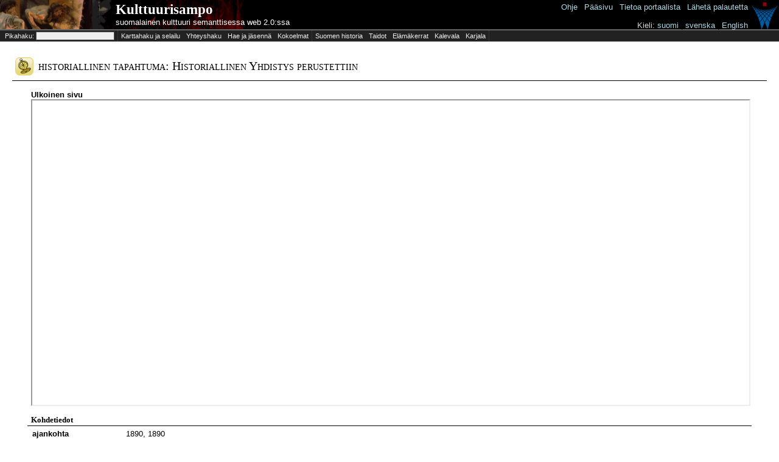

--- FILE ---
content_type: text/html;charset=UTF-8
request_url: http://www.kulttuurisampo.fi/kulsa/history.shtml?itemUri=http%3A%2F%2Fkulttuurisampo.fi%2Fannotaatio%23Instance_ID1180417462722
body_size: 38098
content:






<!DOCTYPE html 
     PUBLIC "-//W3C//DTD XHTML 1.0 Transitional//EN"
     "http://www.w3.org/TR/xhtml1/DTD/xhtml1-transitional.dtd">
<html xmlns="http://www.w3.org/1999/xhtml">
	<head>
		<meta http-equiv="Content-Type" content="text/html; charset=UTF-8" />
		<meta name="description" content="KultturiSampo-portaali yhdistää Suomalaista kulttuurisisältöä ja tarjoaa yhtenäisen julkaisukanavan digitoidulle sisällölle." />
		<link href="scripts/dojo/resources/dojo.css" rel="stylesheet" type="text/css" />
		<link href="scripts/dijit/themes/tundra/tundra.css" rel="stylesheet" type="text/css" />
		<link href="scripts/dijit/themes/tundra/tundra_rtl.css" rel="stylesheet" type="text/css" />
		<link href="scripts/semweb/themes/semweb.css" rel="stylesheet" type="text/css" />
		<link href="app/scripts/kulsa/themes/kulsa.css" rel="stylesheet" type="text/css" />
		<link href="app/css/kulsa.css" rel="stylesheet" type="text/css" />
		<link href="app/css/cbrc.css" rel="stylesheet" type="text/css" />
		<title>
		    Kulttuurisampo - 
		         Historiallinen Yhdistys perustettiin
		</title>
		<script>
			var djConfig = {
				baseUrl:'scripts/dojo/',
				parseOnLoad: true,
				modulePaths:{'dwr':'../../dwr'},
				locale: 'fi',
				isDebug:false
			}
		</script>
		<script type="text/javascript" src="scripts/build/dojo-kulsa-release.js"></script>
		<!-- <script type="text/javascript" src="scripts/dojo/dojo.js.uncompressed.js"></script> -->
		<script type="text/javascript">
			dojo.registerModulePath('dwr','../../dwr');
		</script>
<script>
function toggleInversePropertiesBox() {
	var box = dojo.byId('inverse_properties');
	if (box.style.display=='block') box.style.display='none';
	else box.style.display='block';
	return false;
}

function toggleAllPropertiesBox() {
	var box = dojo.byId('all_properties');
	if (box.style.display=='block') box.style.display='none';
	else box.style.display='block';
	return false;
}

function toggleList(element) {
	if (element.innerHTML == '[piilota]')
		element.innerHTML = '[n&auml;yt&auml;]';
	else
		element.innerHTML = '[piilota]';
	toggleDisplaySiblings(element.parentNode);
}

function toggleDisplaySiblings(element) {
	x = element.nextSibling;
	while (x != null) {
		if (x.nodeType == 1) { /* is element */
			if (x.style.display != 'none')
				x.style.display = 'none';
			else if (x.tagName == 'LI')
				x.style.display = 'list-item';
			else if (x.tagName == 'TABLE')
				x.style.display = 'table';
			else
				x.style.display = 'block';
		}
		x = x.nextSibling;
	}
}

function initializeMap(pohj,ita,zoom,paikkatyyppi,paikka,tyyppi,label) {
	if (GBrowserIsCompatible()) {
		var map = new GMap2(document.getElementById("map_canvas"),{ size: new GSize(350,350) } );
		
		map.setCenter(new GLatLng(pohj, ita), zoom);
		map.removeMapType(G_HYBRID_MAP);

		var customIcon = new GIcon(G_DEFAULT_ICON);
		customIcon.image = "http://maps.google.com/mapfiles/ms/micons/man.png";
		customIcon.iconSize = new GSize(32, 32);
		customIcon.infoWindowAnchor = new GPoint(17, 8);
				
		markerOptions = { icon:customIcon };

		if(paikkatyyppi != "pt"){
			var html = '<div style="width: 230px; padding-right: 10px">'+tyyppi+': '+label+'<br/>'+paikkatyyppi+': '+paikka+'<\/div>';
        	 			
 			var marker = new GMarker(map.getCenter(),markerOptions);
 			GEvent.addListener(marker, "click", function() {
				marker.openInfoWindowHtml(html);
			});
 			
			map.addOverlay(marker);
			marker.openInfoWindowHtml(html);
		}
		map.addControl(new GMapTypeControl());
		map.addControl(new GSmallMapControl());
		
		document.body.setAttribute('onunload', 'GUnload()');
	}
}

function initializePolygonMap(polygon,zoom) {
	if (GBrowserIsCompatible()) {
		var map = new GMap2(document.getElementById("map_canvas"),{ size: new GSize(350,350) } );
		var pistearray = polygon.split(" ");
		var coordinatesarray = new Array();
		var polypointsArea = new Array();
		var lastpiste = new GLatLng(62.1872,23.7282);
		for (i=0;i<pistearray.length;i++){	
			try{
		   		var coords = new Array();
           		coords = pistearray[i].split(",");		   		
  	       		var piste = new GLatLng(coords[1],coords[0]); 	
		   		polypointsArea.push(piste);
		   		lastpiste = piste;		   
		   		coordinatesarray.push(coords[1]+" "+coords[0]);
			}
			catch(e){
			}
		}
		
		var minLat;
    	var minLng;
    	var maxLat;
    	var maxLng;
    
     	var firstpoint = true;
        for (i=0;i<pistearray.length;i++){      
                try{
                   var coords = new Array();                   
           		   coords = pistearray[i].split(",");                              
               	   var piste = new GLatLng(coords[1],coords[0]);    
                   polypointsArea.push(piste);                   
                   lastpiste = piste;
                   if (firstpoint){
                      minLat=coords[1];
                      maxLat=coords[1];
                      minLng=coords[0];
                      maxLng=coords[0];
                      firstpoint=false;
                   }
                   if (coords[1]<minLat){minLat=coords[1];}
                   if (coords[1]>maxLat){maxLat=coords[1];}
                   if (coords[0]<minLng){minLng=coords[0];}
                   if (coords[0]>maxLng){maxLng=coords[0];}
                   
                   coordinatesarray.push(coords[1]+" "+coords[0]);
                   
                }
                catch(e){
                }
        }
    
    	//var polyColor = RGB2Color(rand(255),rand(255),rand(255));
    	var polyColor = RGB2Color(0,0,0);
		var polygonArea = new GPolygon(polypointsArea,'#000000',2,.5,polyColor,.5);
    
      	var latCenter = (1*minLat + 1*maxLat)/2;
        var lngCenter = (1*minLng + 1*maxLng)/2;

    	var sw = new GLatLng(minLat,minLng);
        var ne = new GLatLng(maxLat,maxLng);
        var bounds = new GLatLngBounds(sw, ne);
        var mapZoomLevel = map.getBoundsZoomLevel(bounds);
        
        var mapCenter = new GLatLng(latCenter,lngCenter);
        map.setCenter(mapCenter, mapZoomLevel,G_MAP_TYPE);
		
		
		//map.setCenter(new GLatLng(pohj, ita), zoom);
		//map.removeMapType(G_HYBRID_MAP);
		
		map.addControl(new GMapTypeControl());
		map.addControl(new GLargeMapControl());
		map.addOverlay(polygonArea);
		
		document.body.setAttribute('onunload', 'GUnload()');
	}
}

function RGB2Color(r,g,b) {
	return '#' + byte2Hex(r) + byte2Hex(g) + byte2Hex(b);
}

function rand (n) {
	return (Math.floor(Math.random() * n + 1));
}

function byte2Hex(n) {
	var nybHexString = '0123456789ABCDEF';
	return String(nybHexString.substr((n >> 4) & 0x0F,1)) + nybHexString.substr(n & 0x0F,1);
}
</script>
<style>

table.properties {
	border-collapse: collapse;
	width: 100%;
}

table.properties td {
	padding: 2px;
}

td.property {
	font-weight: bold;
	width: 150px;
	vertical-align: top;
}

tr.oddItemRow {
	background-color: #fff;
}
tr.evenItemRow {
	background-color: #ddd;
}

table.thumbnails {
	width: 100%;
}

table.thumbnails td.image_cell {
	width: 120px;
	padding: 5px;
	border: thin solid lightgrey;
	text-align: center;
	background-color: #eee;
}

table.thumbnails td.row_title {
	padding-top: 2em;	
	font-weight: bold;
	font-family: georgia, serif;
}

table.thumbnails td.row_title_small {
	padding-top: 0.2em;
}

table.thumbnails td a {
	color: #333;
	text-decoration: none;
}

table.thumbnails td a:hover {
	color: blue;
	text-decoration: underline;
}

table.thumbnails td a.category_link {
	color: blue;
	text-decoration: underline;
}

table.thumbnails img {
	max-width: 80px;
	max-height: 80px;
	border: 0px;
}

table.all_items {
	width: 100%;
}

td.row_title_big {
	font-weight: bold;
	font-size: 16pt;
	padding-top: 15px;
}

td.list_cell {
	font-size: 8pt;
	vertical-align: top;
}

div.item_content {
	padding-left:0.5em;
	padding-right:0.5em;
}

</style>
	</head>

<body class="sm-r tundra" style="height:100%">
<script type="text/javascript">

  var _gaq = _gaq || [];
  _gaq.push(['_setAccount', 'UA-12724615-3']);
  _gaq.push(['_trackPageview']);

  (function() {
    var ga = document.createElement('script'); ga.type = 'text/javascript'; ga.async = true;
    ga.src = ('https:' == document.location.protocol ? 'https://ssl' : 'http://www') + '.google-analytics.com/ga.js';
    var s = document.getElementsByTagName('script')[0]; s.parentNode.insertBefore(ga, s);
  })();

</script>


	<table id="kulsa_banner2">
		<tbody><tr>
		<td id="kulsa_banner_empty_header"></td>
		<td id="kulsa_banner_application_name" onclick="window.location = 'index.shtml'">
			<div id="appname"><a class="plainwhite" href="index.shtml">Kulttuurisampo</a></div><div>
			<a class="plainwhite" href="index.shtml">suomalainen kulttuuri semanttisessa web 2.0:ssa</a></div>
		</td>
		<td id="kulsa_banner_seco">
		</td>		    
		</tr></tbody>
	</table>
		  	<table id="help" style="position:absolute;top:2px;right:0px">
		  		<tbody><tr><td style="vertical-align:top">
		  		<a href="instructions.shtml">Ohje</a> | 
		  		<a href="index.shtml">Pääsivu</a> | 
		  		<a href="about.shtml">Tietoa&nbsp;portaalista</a> | 
		  		<a href="mailto:seco-kulttuurisampo@tkk.fi">Lähetä palautetta</a>&nbsp;<br /><br />
		  		<span style="color:lightgray">Kieli:</span>
		  				<script>
		  					function switchLang(lang) {
		  						if (window.location.href.indexOf('lang=')!=-1) window.location.href=window.location.href.replace(/lang=../,'lang='+lang);
		  						else if (window.location.href.indexOf('?')!=-1) window.location.href=window.location.href+('&lang='+lang);
		  						else window.location.href=window.location.href+('?lang='+lang);
		  					}
		  				</script>
		  				<a href="javascript:switchLang('fi')">suomi</a> | 
	  					<a href="javascript:switchLang('sv')">svenska</a> |
		  				<a href="javascript:switchLang('en')">English</a>&nbsp;
		  		</td><td>
			<a href="http://www.seco.tkk.fi/applications/kulttuurisampo/"><img src="app/images/secologo.png" width="43" height="45"/></a>
			</td></tr></body></table>
	
	<div id="kulsa_banner_catalog">
		<table>
			<tbody><tr>
			<td class="ruler"><form id="form" onsubmit="return false;"><input type="hidden" name="skip" id="skip" value="0"/>&nbsp;Pikahaku: <input type="text" id="kw" name="kw"/><!-- <input type="checkbox" name="organize"> jäsenneltynä --></form></td>
				<td title="Selaile nykyisiä ja historiallisia paikkoja, alueita ja karttoja sekä niihin liittyvää esineistöä."><a href="karttahaku.shtml" title="Selaile nykyisiä ja historiallisia paikkoja, alueita ja karttoja sekä niihin liittyvää esineistöä.">Karttahaku ja selailu</a></td>							
				<td title="Kuinka Akseli Gallen-Kallela liittyy Ranskan keisari Napoleon ensimmäiseen?"><a href="ff.shtml" title="Kuinka Akseli Gallen-Kallela liittyy Ranskan keisari Napoleon ensimmäiseen?">Yhteyshaku</a></td>
				<td title="Aseta aineisto laajempaan kehykseen tarkastelemalla sitä eri näkökulmista."><a href="explore.shtml" title="Aseta aineisto laajempaan kehykseen tarkastelemalla sitä eri näkökulmista.">Hae ja jäsennä</a></td>
				<td class="ruler" title="Mitä kokoelmia Kulttuurisampo on niellyt?"><a href="kokoelmat.shtml" title="Mitä kokoelmia Kulttuurisampo on niellyt?">Kokoelmat</a></td>
				<td style="white-space:nowrap" title="Selaile historiallisia tapahtumia."><a href="historyTheme.shtml?itemUri=http%3A%2F%2Fwww.kulttuurisampo.fi%2Fuserview%23Suomen_historia" title="Selaile historiallisia tapahtumia.">Suomen&nbsp;historia</a></td>
				<td title="Perehdy semanttisesti kuvattuihin taitoihin."><a href="theme.shtml?itemUri=http%3A%2F%2Fwww.kulttuurisampo.fi%2Fuserview%23Taidot" title="Perehdy semanttisesti kuvattuihin taitoihin.">Taidot</a></td>
				<td title="Selaile semanttisesti rikastettuja elämäkertoja."><a href="theme.shtml?itemUri=http%3A%2F%2Fwww.kulttuurisampo.fi%2Fuserview%23Biografiat" title="Selaile semanttisesti rikastettuja elämäkertoja.">Elämäkerrat</a></td>
				<td title="Selaile Kalevalaa semanttisessa webissä."><a href="item.shtml?itemUri=http%3A%2F%2Fkulttuurisampo.fi%2Fannotaatio%23Instance_ID1214991559284" title="Selaile Kalevalaa semanttisessa webissä.">Kalevala</a></td>
				<td class="ruler" title="Wikipedian Karjala-aineistoa semanttisesti rikastettuna."><a href="item.shtml?itemUri=http%3A%2F%2Fkulttuurisampo.fi%2Fannotaatio%23web-sivuKarjala" title="Wikipedian Karjala-aineistoa semanttisesti rikastettuna.">Karjala</a></td>
			</tr></tbody>
		</table>
	</div>
	
	  <div id="kwsearchResultsC" style="visibility:hidden;z-index:1000;position:absolute;left:0px;background-color:#dddddd;border:1px solid black;">
	  	<div id="kwsearchResultsCloseButton" style="float:right;z-index:1050">[X]</div>
	  	<div id="kwsearchResults"></div>
	  </div>
	  <script type="text/javascript">
	  dojo.require("dijit.Dialog");
	  var kw = {
        url: "dokwsearch.shtml",
        load: function(data){
        		curSearch=null;
                dojo.byId('kwsearchResults').innerHTML = data;
        },
        error: function(data){
                console.log("An error occurred: ", data);
        },
        form: "form"
	  };
	  var searchTimer;
	  var curSearch;
	  var lss;
	  function selectForKWSearch(str) {
  		dojo.byId("kw").value='"'+str+'"';
  		submit(); 
	  }
	  
		 function skipForward() {
		 	dojo.byId("skip").value=parseInt(dojo.byId("skip").value)+50;
		 	dosubmit();
		 }
		 function skipBackward() {
		 	dojo.byId("skip").value=parseInt(dojo.byId("skip").value)-50;
		 	dosubmit();
		 }	  
	  	 function setTimer() {
		  	if (dojo.byId("kw").value.length>1) { 
		  	 	if (searchTimer) {
					clearTimeout(searchTimer);
				}
				if (lss!=dojo.byId("kw").value)
	 	    	  searchTimer = setTimeout(submit, 300);
		  	}
	  	 }
	  	 function dosubmit() {
	     	if (curSearch) curSearch.cancel();
	     	curSearch = dojo.xhrGet(kw);
	  	 }
	     function submit() {
	     	lss=dojo.byId("kw").value;
	     	dojo.byId("skip").value=0;
	        dosubmit();
	     	dojo.byId("kwsearchResults").innerHTML='<img src="app/images/loading.gif"/>';
	     	dojo.byId('kwsearchResultsC').style.visibility='visible'
	     	
	     	// hides video element to avoid glitch with the result container
	     	if (dojo.byId('video')) dojo.byId('video').style.visibility='hidden';
	     }
	     function close() {
			dojo.byId('kwsearchResultsC').style.visibility='hidden';
			if (dojo.byId('video')) dojo.byId('video').style.visibility='visible';
		 }
		 dojo.connect(dojo.byId("kwsearchResultsCloseButton"),"onclick",close);
		 dojo.connect(dojo.byId("search_organized"),"onchange",setTimer);
	     dojo.connect(dojo.byId("kw"),"onkeyup",setTimer);
	     dojo.connect(dojo.byId("kw"),"onfocus",function() {
	        if (dojo.byId('kwsearchResults').childNodes.length>0) {
	     		dojo.byId('kwsearchResultsC').style.visibility='visible';
	     		if (dojo.byId('video')) dojo.byId('video').style.visibility='hidden';
	     	}
	     });
	     dojo.addOnLoad(function() {
		    if (dojo.byId("kw").value.length>1) submit();
	     }); 
	  </script>

<div id="content">
		<h1>
			<table style="width:100%;">
				<tr>
					<td style="width:30px;vertical-align:center;padding:3px;"><img src="app/images/objectIcons/png/30x30/historia2.png"/></td>
					<td style="vertical-align:center;padding:3px;">
						historiallinen tapahtuma:
						 Historiallinen Yhdistys perustettiin
					</td>
				</tr>
			</table>
		</h1>
	
	<div id="itemInfo">
		<br/>
			<div class="item_content">
			<strong>Ulkoinen sivu</strong>
			<iframe src="http://agricola.utu.fi/hist/kronologia/index.php?alku=1890&loppu=1890" width="100%" height="500"></iframe>
			</div>
		
	<h3>Kohdetiedot</h3>
	<div class="item_content">
	
		<table class="properties">
					<tr><td class="property">ajankohta</td><td>1890, 1890</td></tr>
				
		</table>
		
<table class="properties">
		
		
				<tr class="oddItemRow">
				<td class="property">tyyppi
					<input type="hidden" value="http://www.w3.org/1999/02/22-rdf-syntax-ns#type"/>
				</td>
				<td>
										<a href="item.shtml?itemUri=http%3A%2F%2Fkulttuurisampo.fi%2Fannotaatio%23historiallinentapahtuma" style="color:#005000">
										historiallinen tapahtuma</a>
				</td>
			</tr>
		
		
		
		
		
		
		
		
		
		
		
		
		
		
		
		
		
		
		
		
		
		
		
		
		
		
		
		
		
		
		
		
		
		
		
		
		
		
		
		
		
		
		
		
		
		
		
		
		
		
		
		
		
		
		
		
		
		
		
		
		
		
		
		
		
		
		
		
		
		
		
		
		
		
		
		
		
		
		
		
		
		
		
		
		
		
		
		
		
		
		
		
		
		
		
		
		
		
		
		
		
		
		
		
		
		
				<tr class="evenItemRow">
				<td class="property">tietolähde
					<input type="hidden" value="http://kulttuurisampo.fi/annotaatio#tietolahde"/>
				</td>
				<td>
									<a href="item.shtml?itemUri=http%3A%2F%2Fkulttuurisampo.fi%2Fannotaatio%23agricola_suomen_historiaverkko">
									Agricola - Suomen historiaverkko</a>
				</td>
			</tr>
		
		
		
</table>
		<div style="margin-top:1em;color:#444;">
			<div>
				<a href="" onclick="return toggleAllPropertiesBox();">Kaikki ominaisuudet</a>
			</div>
			<table id="all_properties" class="properties" style="display:none;border:thin dashed #ccc;">
		<tr class="oddItemRow">
		<td class="property">liittyvä web-osoite
			<input type="hidden" value="http://kulttuurisampo.fi/annotaatio#sivuUrl"/>
		</td>
		<td>
			
			http://agricola.utu.fi/hist/kronologia/index.php?alku=1890&loppu=1890
		</td>
	</tr>
		<tr class="evenItemRow">
		<td class="property">nimi
			<input type="hidden" value="http://www.w3.org/2008/05/skos#prefLabel"/>
		</td>
		<td>
			
			 Historiallinen Yhdistys perustettiin
		</td>
	</tr>
		<tr class="oddItemRow">
		<td class="property">tilanne
			<input type="hidden" value="http://kulttuurisampo.fi/annotaatio#hasScene"/>
		</td>
		<td>
			
										<a href="item.shtml?itemUri=http%3A%2F%2Fkulttuurisampo.fi%2Fannotaatio%23Instance_ID1180512376782" style="color:#005000"> Historiallinen Yhdistys perustettiin</a>
		</td>
	</tr>
			</table>
		</div>
	</div>

		
	<div id="metadataContainer">
			<br/>
			<h3>Kulttuurisampo suosittelee samantyyppisiä tapahtumia.</h3>
			<div class="item_content">
			<table class="thumbnails">
	
		<tr>
			
			
			
			<td class="image_cell">
					<a href="item.shtml?itemUri=http%3A%2F%2Fkulttuurisampo.fi%2Fannotaatio%23Instance_ID1180607707673" title="Sosiologi Edvard Westermarckin pääteos The Origin and Development of the Moral Ideas ilmestyi" target="_top">
						<img src="app/images/objectIcons/png/30x30/historia2.png" style="margin:15px;"/>
					</a>
				<br/>
				<a href="item.shtml?itemUri=http%3A%2F%2Fkulttuurisampo.fi%2Fannotaatio%23Instance_ID1180607707673" title="Sosiologi Edvard Westermarckin pääteos The Origin and Development of the Moral Ideas ilmestyi" target="_top">
					Sosiologi Edvard Westermarckin pääteos The Origin and Development of the Moral Ideas ilmestyi
				</a>
			</td>
			
			
			
			<td class="image_cell">
					<a href="item.shtml?itemUri=http%3A%2F%2Fkulttuurisampo.fi%2Fannotaatio%23Instance_ID1180942741951" title="Tampereen Teknillisessä Opistossa oma radioasema" target="_top">
						<img src="app/images/objectIcons/png/30x30/historia2.png" style="margin:15px;"/>
					</a>
				<br/>
				<a href="item.shtml?itemUri=http%3A%2F%2Fkulttuurisampo.fi%2Fannotaatio%23Instance_ID1180942741951" title="Tampereen Teknillisessä Opistossa oma radioasema" target="_top">
					Tampereen Teknillisessä Opistossa oma radioasema
				</a>
			</td>
			
			
			
			<td class="image_cell">
					<a href="item.shtml?itemUri=http%3A%2F%2Fkulttuurisampo.fi%2Fannotaatio%23Instance_ID1180105223031" title="Turun historiallinen museo perustettiin" target="_top">
						<img src="app/images/objectIcons/png/30x30/historia2.png" style="margin:15px;"/>
					</a>
				<br/>
				<a href="item.shtml?itemUri=http%3A%2F%2Fkulttuurisampo.fi%2Fannotaatio%23Instance_ID1180105223031" title="Turun historiallinen museo perustettiin" target="_top">
					Turun historiallinen museo perustettiin
				</a>
			</td>
			
			</tr><tr>
			
			<td class="image_cell">
					<a href="item.shtml?itemUri=http%3A%2F%2Fkulttuurisampo.fi%2Fannotaatio%23Instance_ID1180607082382" title="Historiallinen Aikakauskirja alkaa ilmestyä" target="_top">
						<img src="app/images/objectIcons/png/30x30/historia2.png" style="margin:15px;"/>
					</a>
				<br/>
				<a href="item.shtml?itemUri=http%3A%2F%2Fkulttuurisampo.fi%2Fannotaatio%23Instance_ID1180607082382" title="Historiallinen Aikakauskirja alkaa ilmestyä" target="_top">
					Historiallinen Aikakauskirja alkaa ilmestyä
				</a>
			</td>
			
			
			
			<td class="image_cell">
					<a href="item.shtml?itemUri=http%3A%2F%2Fkulttuurisampo.fi%2Fannotaatio%23Instance_ID1180942132889" title="Suomen ensimmäinen vakuutusvuosikirja 1912" target="_top">
						<img src="app/images/objectIcons/png/30x30/historia2.png" style="margin:15px;"/>
					</a>
				<br/>
				<a href="item.shtml?itemUri=http%3A%2F%2Fkulttuurisampo.fi%2Fannotaatio%23Instance_ID1180942132889" title="Suomen ensimmäinen vakuutusvuosikirja 1912" target="_top">
					Suomen ensimmäinen vakuutusvuosikirja 1912
				</a>
			</td>
			
			
			
			<td class="image_cell">
					<a href="item.shtml?itemUri=http%3A%2F%2Fkulttuurisampo.fi%2Fannotaatio%23Instance_ID1180419543156" title="Tieteellisten seurain valtuuskunta perustetaan" target="_top">
						<img src="app/images/objectIcons/png/30x30/historia2.png" style="margin:15px;"/>
					</a>
				<br/>
				<a href="item.shtml?itemUri=http%3A%2F%2Fkulttuurisampo.fi%2Fannotaatio%23Instance_ID1180419543156" title="Tieteellisten seurain valtuuskunta perustetaan" target="_top">
					Tieteellisten seurain valtuuskunta perustetaan
				</a>
			</td>
			
			</tr><tr>
			
			<td class="image_cell">
					<a href="item.shtml?itemUri=http%3A%2F%2Fkulttuurisampo.fi%2Fannotaatio%23Instance_ID1180346541488" title="Siirryttiin metrijärjestelmään" target="_top">
						<img src="app/images/objectIcons/png/30x30/historia2.png" style="margin:15px;"/>
					</a>
				<br/>
				<a href="item.shtml?itemUri=http%3A%2F%2Fkulttuurisampo.fi%2Fannotaatio%23Instance_ID1180346541488" title="Siirryttiin metrijärjestelmään" target="_top">
					Siirryttiin metrijärjestelmään
				</a>
			</td>
			
			
			
			<td class="image_cell">
					<a href="item.shtml?itemUri=http%3A%2F%2Fkulttuurisampo.fi%2Fannotaatio%23Instance_ID1181026170075" title="Suomen Historiallinen Seura perustettiin" target="_top">
						<img src="app/images/objectIcons/png/30x30/historia2.png" style="margin:15px;"/>
					</a>
				<br/>
				<a href="item.shtml?itemUri=http%3A%2F%2Fkulttuurisampo.fi%2Fannotaatio%23Instance_ID1181026170075" title="Suomen Historiallinen Seura perustettiin" target="_top">
					Suomen Historiallinen Seura perustettiin
				</a>
			</td>
			
			
			
			<td class="image_cell">
					<a href="item.shtml?itemUri=http%3A%2F%2Fkulttuurisampo.fi%2Fannotaatio%23Instance_ID1180608141066" title="Suomen Metsätieteellinen Seura perustetaan" target="_top">
						<img src="app/images/objectIcons/png/30x30/historia2.png" style="margin:15px;"/>
					</a>
				<br/>
				<a href="item.shtml?itemUri=http%3A%2F%2Fkulttuurisampo.fi%2Fannotaatio%23Instance_ID1180608141066" title="Suomen Metsätieteellinen Seura perustetaan" target="_top">
					Suomen Metsätieteellinen Seura perustetaan
				</a>
			</td>
			
			</tr><tr>
			
			<td class="image_cell">
					<a href="item.shtml?itemUri=http%3A%2F%2Fkulttuurisampo.fi%2Fannotaatio%23Instance_ID1180608054348" title="Suomalainen Tiedeakatemia perustettiin" target="_top">
						<img src="app/images/objectIcons/png/30x30/historia2.png" style="margin:15px;"/>
					</a>
				<br/>
				<a href="item.shtml?itemUri=http%3A%2F%2Fkulttuurisampo.fi%2Fannotaatio%23Instance_ID1180608054348" title="Suomalainen Tiedeakatemia perustettiin" target="_top">
					Suomalainen Tiedeakatemia perustettiin
				</a>
			</td>
			
			
			
			<td class="image_cell">
					<a href="item.shtml?itemUri=http%3A%2F%2Fkulttuurisampo.fi%2Fannotaatio%23Instance_ID1180943127729" title="Geodeettinen laitos perustettiin" target="_top">
						<img src="app/images/objectIcons/png/30x30/historia2.png" style="margin:15px;"/>
					</a>
				<br/>
				<a href="item.shtml?itemUri=http%3A%2F%2Fkulttuurisampo.fi%2Fannotaatio%23Instance_ID1180943127729" title="Geodeettinen laitos perustettiin" target="_top">
					Geodeettinen laitos perustettiin
				</a>
			</td>
				<td colspan="1"/>
		</tr>
	
			</table>
			</div>
			<br/>
			<h3>Kulttuurisampo suosittelee tapahtumaan liittyviä asioita.</h3>
			<div class="item_content">
			<table class="thumbnails">
	
		<tr>
			
			
			
			<td class="image_cell">
					<a href="item.shtml?itemUri=http%3A%2F%2Fra.yle.fi%2Framgen%2Fklaffi%2F1c9bd58f5aa72e1017ead5d9e89dbe6f.rm" title="Kansalaisen ABC: Kokoonnutaan, yhdistyksen perustaminen" target="_top">
						<img src="service/image/?w=80&h=80&url=http%3A%2F%2Fwww.kulttuurisampo.fi%2Fimages%2Fdata%2Fra.yle.fi%2Framgen%2Fklaffi%2F1c9bd58f5aa72e1017ead5d9e89dbe6f.rm%2Fout.gif"/>
					</a>
				<br/>
				<a href="item.shtml?itemUri=http%3A%2F%2Fra.yle.fi%2Framgen%2Fklaffi%2F1c9bd58f5aa72e1017ead5d9e89dbe6f.rm" title="Kansalaisen ABC: Kokoonnutaan, yhdistyksen perustaminen" target="_top">
					Kansalaisen ABC...
				</a>
			</td>
			
			
			
			<td class="image_cell">
					<a href="item.shtml?itemUri=http%3A%2F%2Fra.yle.fi%2Framgen%2Fklaffi%2Ff5ee67db0261911fd613acdcf09117fa.rm" title="SPR- järjestö" target="_top">
						<img src="service/image/?w=80&h=80&url=http%3A%2F%2Fwww.kulttuurisampo.fi%2Fimages%2Fdata%2Fra.yle.fi%2Framgen%2Fklaffi%2Ff5ee67db0261911fd613acdcf09117fa.rm%2Fout.gif"/>
					</a>
				<br/>
				<a href="item.shtml?itemUri=http%3A%2F%2Fra.yle.fi%2Framgen%2Fklaffi%2Ff5ee67db0261911fd613acdcf09117fa.rm" title="SPR- järjestö" target="_top">
					SPR- järjestö
				</a>
			</td>
			
			
			
			<td class="image_cell">
					<a href="item.shtml?itemUri=http%3A%2F%2Fra.yle.fi%2Framgen%2Fklaffi%2F610c55822539355428293a23c746f1b0.rm" title="Kansalaisen ABC: Kokoonnutaan, yhdistysrekisteri" target="_top">
						<img src="service/image/?w=80&h=80&url=http%3A%2F%2Fwww.kulttuurisampo.fi%2Fimages%2Fdata%2Fra.yle.fi%2Framgen%2Fklaffi%2F610c55822539355428293a23c746f1b0.rm%2Fout.gif"/>
					</a>
				<br/>
				<a href="item.shtml?itemUri=http%3A%2F%2Fra.yle.fi%2Framgen%2Fklaffi%2F610c55822539355428293a23c746f1b0.rm" title="Kansalaisen ABC: Kokoonnutaan, yhdistysrekisteri" target="_top">
					Kansalaisen ABC...
				</a>
			</td>
			
			
			
			<td class="image_cell">
					<a href="item.shtml?itemUri=http%3A%2F%2Fra.yle.fi%2Framgen%2Fklaffi%2F95217e8ee9272f3e08473a27d84c66e8.rm" title="Kansalaisen ABC: kansalaistoiminta Suomessa" target="_top">
						<img src="service/image/?w=80&h=80&url=http%3A%2F%2Fwww.kulttuurisampo.fi%2Fimages%2Fdata%2Fra.yle.fi%2Framgen%2Fklaffi%2F95217e8ee9272f3e08473a27d84c66e8.rm%2Fout.gif"/>
					</a>
				<br/>
				<a href="item.shtml?itemUri=http%3A%2F%2Fra.yle.fi%2Framgen%2Fklaffi%2F95217e8ee9272f3e08473a27d84c66e8.rm" title="Kansalaisen ABC: kansalaistoiminta Suomessa" target="_top">
					Kansalaisen ABC...
				</a>
			</td>
			
			
			
			<td class="image_cell">
					<a href="item.shtml?itemUri=http%3A%2F%2Fra.yle.fi%2Framgen%2Fopinportti%2Ftv%2Felamankaannekohdat%2Fliitto.rm" title="Tiedepankki: elämän käännekohdat, Altzheimerliitto" target="_top">
						<img src="service/image/?w=80&h=80&url=http%3A%2F%2Fwww.kulttuurisampo.fi%2Fimages%2Fdata%2Fra.yle.fi%2Framgen%2Fopinportti%2Ftv%2Felamankaannekohdat%2Fliitto.rm%2Fout.gif"/>
					</a>
				<br/>
				<a href="item.shtml?itemUri=http%3A%2F%2Fra.yle.fi%2Framgen%2Fopinportti%2Ftv%2Felamankaannekohdat%2Fliitto.rm" title="Tiedepankki: elämän käännekohdat, Altzheimerliitto" target="_top">
					Tiedepankki: el...
				</a>
			</td>
			
			
			
			<td class="image_cell">
					<a href="item.shtml?itemUri=http%3A%2F%2Fra.yle.fi%2Framgen%2Fklaffi%2F738d9d0a4d045501174fc16dfc8c663a.rm" title="Kansalaisen ABC: Meillä on asiaa,  tiedottaminen" target="_top">
						<img src="service/image/?w=80&h=80&url=http%3A%2F%2Fwww.kulttuurisampo.fi%2Fimages%2Fdata%2Fra.yle.fi%2Framgen%2Fklaffi%2F738d9d0a4d045501174fc16dfc8c663a.rm%2Fout.gif"/>
					</a>
				<br/>
				<a href="item.shtml?itemUri=http%3A%2F%2Fra.yle.fi%2Framgen%2Fklaffi%2F738d9d0a4d045501174fc16dfc8c663a.rm" title="Kansalaisen ABC: Meillä on asiaa,  tiedottaminen" target="_top">
					Kansalaisen ABC...
				</a>
			</td>
			
			
			
			<td class="image_cell">
					<a href="item.shtml?itemUri=http%3A%2F%2Fra.yle.fi%2Framgen%2Fklaffi%2F4ce02c348d23eb6e2c05e39cd6982c2b.rm" title="Kansalaisen ABC: kansalaisjärjestötoiminta" target="_top">
						<img src="service/image/?w=80&h=80&url=http%3A%2F%2Fwww.kulttuurisampo.fi%2Fimages%2Fdata%2Fra.yle.fi%2Framgen%2Fklaffi%2F4ce02c348d23eb6e2c05e39cd6982c2b.rm%2Fout.gif"/>
					</a>
				<br/>
				<a href="item.shtml?itemUri=http%3A%2F%2Fra.yle.fi%2Framgen%2Fklaffi%2F4ce02c348d23eb6e2c05e39cd6982c2b.rm" title="Kansalaisen ABC: kansalaisjärjestötoiminta" target="_top">
					Kansalaisen ABC...
				</a>
			</td>
			
			</tr><tr>
			
			<td class="image_cell">
					<a href="item.shtml?itemUri=http%3A%2F%2Fra.yle.fi%2Framgen%2Fklaffi%2F9c1d7c6caae952b7154d6e3ed9340fc8.rm" title="Kuluttajajärjestöt" target="_top">
						<img src="service/image/?w=80&h=80&url=http%3A%2F%2Fwww.kulttuurisampo.fi%2Fimages%2Fdata%2Fra.yle.fi%2Framgen%2Fklaffi%2F9c1d7c6caae952b7154d6e3ed9340fc8.rm%2Fout.gif"/>
					</a>
				<br/>
				<a href="item.shtml?itemUri=http%3A%2F%2Fra.yle.fi%2Framgen%2Fklaffi%2F9c1d7c6caae952b7154d6e3ed9340fc8.rm" title="Kuluttajajärjestöt" target="_top">
					Kuluttajajärjes...
				</a>
			</td>
			
			
			
			<td class="image_cell">
					<a href="item.shtml?itemUri=http%3A%2F%2Fra.yle.fi%2Framgen%2Fklaffi%2F8fb93a05eb5c604733adf366468580f7.rm" title="Kansalaisen ABC: Meillä on asiaa,  järjestön kohderyhmä" target="_top">
						<img src="service/image/?w=80&h=80&url=http%3A%2F%2Fwww.kulttuurisampo.fi%2Fimages%2Fdata%2Fra.yle.fi%2Framgen%2Fklaffi%2F8fb93a05eb5c604733adf366468580f7.rm%2Fout.gif"/>
					</a>
				<br/>
				<a href="item.shtml?itemUri=http%3A%2F%2Fra.yle.fi%2Framgen%2Fklaffi%2F8fb93a05eb5c604733adf366468580f7.rm" title="Kansalaisen ABC: Meillä on asiaa,  järjestön kohderyhmä" target="_top">
					Kansalaisen ABC...
				</a>
			</td>
			
			
			
			<td class="image_cell">
					<a href="item.shtml?itemUri=http%3A%2F%2Fra.yle.fi%2Framgen%2Fklaffi%2F2ead6003762d5316c16af4fe0b4545a6.rm" title="Kansalaisen ABC: Meillä on asiaa,  kotisivut" target="_top">
						<img src="service/image/?w=80&h=80&url=http%3A%2F%2Fwww.kulttuurisampo.fi%2Fimages%2Fdata%2Fra.yle.fi%2Framgen%2Fklaffi%2F2ead6003762d5316c16af4fe0b4545a6.rm%2Fout.gif"/>
					</a>
				<br/>
				<a href="item.shtml?itemUri=http%3A%2F%2Fra.yle.fi%2Framgen%2Fklaffi%2F2ead6003762d5316c16af4fe0b4545a6.rm" title="Kansalaisen ABC: Meillä on asiaa,  kotisivut" target="_top">
					Kansalaisen ABC...
				</a>
			</td>
			
			
			
			<td class="image_cell">
					<a href="item.shtml?itemUri=http%3A%2F%2Fra.yle.fi%2Framgen%2Fklaffi%2Fc86dde3fd8cd05758f19866598b79b3d.rm" title="Kansalaisen ABC: Meillä on asiaa,  mitä tiedotetaan" target="_top">
						<img src="service/image/?w=80&h=80&url=http%3A%2F%2Fwww.kulttuurisampo.fi%2Fimages%2Fdata%2Fra.yle.fi%2Framgen%2Fklaffi%2Fc86dde3fd8cd05758f19866598b79b3d.rm%2Fout.gif"/>
					</a>
				<br/>
				<a href="item.shtml?itemUri=http%3A%2F%2Fra.yle.fi%2Framgen%2Fklaffi%2Fc86dde3fd8cd05758f19866598b79b3d.rm" title="Kansalaisen ABC: Meillä on asiaa,  mitä tiedotetaan" target="_top">
					Kansalaisen ABC...
				</a>
			</td>
			
			
			
			<td class="image_cell">
					<a href="item.shtml?itemUri=http%3A%2F%2Fra.yle.fi%2Framgen%2Fklaffi%2F2b8f01b1d0b64882f5e5d3a20f59bdea.rm" title="Kansalaisen ABC: Meillä on asiaa, mediaan vaikuttaminen" target="_top">
						<img src="service/image/?w=80&h=80&url=http%3A%2F%2Fwww.kulttuurisampo.fi%2Fimages%2Fdata%2Fra.yle.fi%2Framgen%2Fklaffi%2F2b8f01b1d0b64882f5e5d3a20f59bdea.rm%2Fout.gif"/>
					</a>
				<br/>
				<a href="item.shtml?itemUri=http%3A%2F%2Fra.yle.fi%2Framgen%2Fklaffi%2F2b8f01b1d0b64882f5e5d3a20f59bdea.rm" title="Kansalaisen ABC: Meillä on asiaa, mediaan vaikuttaminen" target="_top">
					Kansalaisen ABC...
				</a>
			</td>
			
			
			
			<td class="image_cell">
					<a href="item.shtml?itemUri=http%3A%2F%2Fra.yle.fi%2Framgen%2Fklaffi%2F585b2fd6dfb9250d84b59f103001d021.rm" title="Yhdistyksestä yhtiöksi" target="_top">
						<img src="service/image/?w=80&h=80&url=http%3A%2F%2Fwww.kulttuurisampo.fi%2Fimages%2Fdata%2Fra.yle.fi%2Framgen%2Fklaffi%2F585b2fd6dfb9250d84b59f103001d021.rm%2Fout.gif"/>
					</a>
				<br/>
				<a href="item.shtml?itemUri=http%3A%2F%2Fra.yle.fi%2Framgen%2Fklaffi%2F585b2fd6dfb9250d84b59f103001d021.rm" title="Yhdistyksestä yhtiöksi" target="_top">
					Yhdistyksestä y...
				</a>
			</td>
			
			
			
			<td class="image_cell">
					<a href="item.shtml?itemUri=http%3A%2F%2Fra.yle.fi%2Framgen%2Fklaffi%2F3eee0eaa574f4d3f9c40e7401c8baa4d.rm" title="Pro makasiinit- liike" target="_top">
						<img src="service/image/?w=80&h=80&url=http%3A%2F%2Fwww.kulttuurisampo.fi%2Fimages%2Fdata%2Fra.yle.fi%2Framgen%2Fklaffi%2F3eee0eaa574f4d3f9c40e7401c8baa4d.rm%2Fout.gif"/>
					</a>
				<br/>
				<a href="item.shtml?itemUri=http%3A%2F%2Fra.yle.fi%2Framgen%2Fklaffi%2F3eee0eaa574f4d3f9c40e7401c8baa4d.rm" title="Pro makasiinit- liike" target="_top">
					Pro makasiinit-...
				</a>
			</td>
			
			</tr><tr>
			
			<td class="image_cell">
					<a href="item.shtml?itemUri=http%3A%2F%2Fra.yle.fi%2Framgen%2Fklaffi%2F83dc6929de8c539718ade85a779fb7aa.rm" title="Kansalaisen ABC: Meillä on asiaa,  järjestön sisäinen viestintä" target="_top">
						<img src="service/image/?w=80&h=80&url=http%3A%2F%2Fwww.kulttuurisampo.fi%2Fimages%2Fdata%2Fra.yle.fi%2Framgen%2Fklaffi%2F83dc6929de8c539718ade85a779fb7aa.rm%2Fout.gif"/>
					</a>
				<br/>
				<a href="item.shtml?itemUri=http%3A%2F%2Fra.yle.fi%2Framgen%2Fklaffi%2F83dc6929de8c539718ade85a779fb7aa.rm" title="Kansalaisen ABC: Meillä on asiaa,  järjestön sisäinen viestintä" target="_top">
					Kansalaisen ABC...
				</a>
			</td>
			
			
			
			<td class="image_cell">
					<a href="item.shtml?itemUri=http%3A%2F%2Fra.yle.fi%2Framgen%2Fklaffi%2F8b1c8a1290cef296d5330e685dc91be6.rm" title="Kansalaisen ABC: Meillä on asiaa, vastuun jakaminen järjestössä" target="_top">
						<img src="service/image/?w=80&h=80&url=http%3A%2F%2Fwww.kulttuurisampo.fi%2Fimages%2Fdata%2Fra.yle.fi%2Framgen%2Fklaffi%2F8b1c8a1290cef296d5330e685dc91be6.rm%2Fout.gif"/>
					</a>
				<br/>
				<a href="item.shtml?itemUri=http%3A%2F%2Fra.yle.fi%2Framgen%2Fklaffi%2F8b1c8a1290cef296d5330e685dc91be6.rm" title="Kansalaisen ABC: Meillä on asiaa, vastuun jakaminen järjestössä" target="_top">
					Kansalaisen ABC...
				</a>
			</td>
			
			
			
			<td class="image_cell">
					<a href="item.shtml?itemUri=http%3A%2F%2Fra.yle.fi%2Framgen%2Fklaffi%2F1c6e794847c2ab0113db027b414e64c2.rm" title="Kansalaisen ABC: Meillä on asiaa, tiedottaminen" target="_top">
						<img src="service/image/?w=80&h=80&url=http%3A%2F%2Fwww.kulttuurisampo.fi%2Fimages%2Fdata%2Fra.yle.fi%2Framgen%2Fklaffi%2F1c6e794847c2ab0113db027b414e64c2.rm%2Fout.gif"/>
					</a>
				<br/>
				<a href="item.shtml?itemUri=http%3A%2F%2Fra.yle.fi%2Framgen%2Fklaffi%2F1c6e794847c2ab0113db027b414e64c2.rm" title="Kansalaisen ABC: Meillä on asiaa, tiedottaminen" target="_top">
					Kansalaisen ABC...
				</a>
			</td>
			
			
			
			<td class="image_cell">
					<a href="item.shtml?itemUri=http%3A%2F%2Fra.yle.fi%2Framgen%2Fklaffi%2F43729acbd5ac78a39fb59518884c882b.rm" title="Sveitsiä etsimässä: Geneve" target="_top">
						<img src="service/image/?w=80&h=80&url=http%3A%2F%2Fwww.kulttuurisampo.fi%2Fimages%2Fdata%2Fra.yle.fi%2Framgen%2Fklaffi%2F43729acbd5ac78a39fb59518884c882b.rm%2Fout.gif"/>
					</a>
				<br/>
				<a href="item.shtml?itemUri=http%3A%2F%2Fra.yle.fi%2Framgen%2Fklaffi%2F43729acbd5ac78a39fb59518884c882b.rm" title="Sveitsiä etsimässä: Geneve" target="_top">
					Sveitsiä etsimä...
				</a>
			</td>
			
			
			
			<td class="image_cell">
					<a href="item.shtml?itemUri=http%3A%2F%2Fkulttuurisampo.fi%2Fannotaatio%23Luukkonen_Fanni_(1882_-_1947)" title="Luukkonen Fanni (1882 - 1947)" target="_top">
						<img src="app/images/objectIcons/png/30x30/biografia.png" style="margin:15px;"/>
					</a>
				<br/>
				<a href="item.shtml?itemUri=http%3A%2F%2Fkulttuurisampo.fi%2Fannotaatio%23Luukkonen_Fanni_(1882_-_1947)" title="Luukkonen Fanni (1882 - 1947)" target="_top">
					Luukkonen Fanni...
				</a>
			</td>
			
			
			
			<td class="image_cell">
					<a href="item.shtml?itemUri=http%3A%2F%2Fra.yle.fi%2Framgen%2Fklaffi%2F494a7542233f64f5756bf69be7ca6be7.rm" title="Kansalaisen ABC: Meillä on asiaa,  kampanjasuunnittelu" target="_top">
						<img src="service/image/?w=80&h=80&url=http%3A%2F%2Fwww.kulttuurisampo.fi%2Fimages%2Fdata%2Fra.yle.fi%2Framgen%2Fklaffi%2F494a7542233f64f5756bf69be7ca6be7.rm%2Fout.gif"/>
					</a>
				<br/>
				<a href="item.shtml?itemUri=http%3A%2F%2Fra.yle.fi%2Framgen%2Fklaffi%2F494a7542233f64f5756bf69be7ca6be7.rm" title="Kansalaisen ABC: Meillä on asiaa,  kampanjasuunnittelu" target="_top">
					Kansalaisen ABC...
				</a>
			</td>
			
			
			
			<td class="image_cell">
					<a href="item.shtml?itemUri=http%3A%2F%2Fra.yle.fi%2Framgen%2Fklaffi%2F40f3b7877fa5f6895c8688933474c52c.rm" title="Kansalaisen ABC: Meillä on asiaa,  järjestön palaute" target="_top">
						<img src="service/image/?w=80&h=80&url=http%3A%2F%2Fwww.kulttuurisampo.fi%2Fimages%2Fdata%2Fra.yle.fi%2Framgen%2Fklaffi%2F40f3b7877fa5f6895c8688933474c52c.rm%2Fout.gif"/>
					</a>
				<br/>
				<a href="item.shtml?itemUri=http%3A%2F%2Fra.yle.fi%2Framgen%2Fklaffi%2F40f3b7877fa5f6895c8688933474c52c.rm" title="Kansalaisen ABC: Meillä on asiaa,  järjestön palaute" target="_top">
					Kansalaisen ABC...
				</a>
			</td>
		</tr>
	
			</table>
			</div>
	</div>
	</div>
</div><!-- /content -->



</body>
</html>


--- FILE ---
content_type: text/css
request_url: http://www.kulttuurisampo.fi/kulsa/scripts/dojo/resources/dojo.css
body_size: 1852
content:

body, div, dl, dt, dd, li, h1, h2, h3, h4, h5, h6, pre, form, fieldset, input, textarea, p, blockquote, th, td {
	margin: 0;
	padding: 0;
}
fieldset, img {
	border: 0 none;
}
address, caption, cite, code, dfn, th, var {
	font-style: normal; 
	font-weight: normal;
}
caption, th {
	text-align: left;
}
q:before, q:after {
	content:"";
}
abbr, acronym {
	border:0;
}
body { 
	font: 13px Myriad,Arial,Helvetica,clean,sans-serif; 
	*font-size: small;
	*font: x-small;
}
h1 {
	font-size: 1.5em; 
	font-weight: normal;
	line-height: 1em; 
	margin-top: 1em;
	margin-bottom:0;
}
h2 { 
	font-size: 1.1667em; 
	font-weight: bold; 
	line-height: 1.286em; 
	margin-top: 1.929em; 
	margin-bottom:0.643em;
}
h3, h4, h5, h6 {
	font-size: 1em; 
	font-weight: bold; 
	line-height: 1.5em; 
	margin-top: 1.5em; 
	margin-bottom: 0;
}
p { 
	font-size: 1em; 
	margin-top: 1.5em; 
	margin-bottom: 1.5em; 
	line-height: 1.5em;
}
blockquote { 
	font-size: 0.916em; 
	margin-top: 3.272em; 
	margin-bottom: 3.272em; 
	line-height: 1.636em; 
	padding: 1.636em; 
	border-top: 1px solid #ccc; 
	border-bottom: 1px solid #ccc;
}
ol li, ul li { 
	font-size: 1em; 
	line-height: 1.5em; 
	margin: 0;
}
pre, code { 
	font-size:115%;
	*font-size:100%;
	font-family: Courier, "Courier New"; 
	background-color: #efefef; 
	border: 1px solid #ccc;
}
pre { 
	border-width: 1px 0; 
	padding: 1.5em;
}
table {  font-size:100%; }
table.dojoTabular { 
	border-collapse: collapse; 
	border-spacing: 0; 
	border: 1px solid #ccc; 
	margin: 0 1.5em;
}
.dojoTabular th { 
	text-align: center; 
	font-weight: bold;
}
table.dojoTabular thead, table.dojoTabular tfoot { 
	background-color: #efefef; 
	border: 1px solid #ccc; 
	border-width: 1px 0; 
}
table.dojoTabular thead tr th,
table.dojoTabular thead tr td,
table.dojoTabular tbody tr td,
table.dojoTabular tfoot tr td { 
	padding: 0.25em 0.5em;
}


--- FILE ---
content_type: application/javascript
request_url: http://www.kulttuurisampo.fi/kulsa/scripts/dojo/nls/dojo_fi.js
body_size: 2364
content:
dojo.provide("dojo.nls.dojo_fi");dojo.provide("dijit.nls.loading");dijit.nls.loading._built=true;dojo.provide("dijit.nls.loading.fi");dijit.nls.loading.fi={"loadingState":"Lataus on meneillään...","errorState":"On ilmennyt virhe."};dojo.provide("dijit.nls.common");dijit.nls.common._built=true;dojo.provide("dijit.nls.common.fi");dijit.nls.common.fi={"buttonOk":"OK","buttonCancel":"Peruuta","buttonSave":"Tallenna","itemClose":"Sulje"};dojo.provide("dijit.form.nls.validate");dijit.form.nls.validate._built=true;dojo.provide("dijit.form.nls.validate.fi");dijit.form.nls.validate.fi={"rangeMessage":"Tämä arvo on sallitun alueen ulkopuolella.","invalidMessage":"Annettu arvo ei kelpaa.","missingMessage":"Tämä arvo on pakollinen."};dojo.provide("dijit.form.nls.ComboBox");dijit.form.nls.ComboBox._built=true;dojo.provide("dijit.form.nls.ComboBox.fi");dijit.form.nls.ComboBox.fi={"previousMessage":"Edelliset valinnat","nextMessage":"Lisää valintoja"};dojo.provide("semweb.widget.nls.ConstraintUpdatingSelectorList");semweb.widget.nls.ConstraintUpdatingSelectorList._built=true;dojo.provide("semweb.widget.nls.ConstraintUpdatingSelectorList.fi");semweb.widget.nls.ConstraintUpdatingSelectorList.fi={"ja":"ja"};dojo.provide("semweb.widget.nls.AutocompletionTree");semweb.widget.nls.AutocompletionTree._built=true;dojo.provide("semweb.widget.nls.AutocompletionTree.fi");semweb.widget.nls.AutocompletionTree.fi={"hae_puusta":"hae puusta:"};dojo.provide("semweb.widget.nls.SearchableTreeView");semweb.widget.nls.SearchableTreeView._built=true;dojo.provide("semweb.widget.nls.SearchableTreeView.fi");semweb.widget.nls.SearchableTreeView.fi={"hae_puusta":"hae puusta:"};dojo.provide("semweb.widget.nls.RoleBasedTreeView");semweb.widget.nls.RoleBasedTreeView._built=true;dojo.provide("semweb.widget.nls.RoleBasedTreeView.fi");semweb.widget.nls.RoleBasedTreeView.fi={"hae_puusta":"hae puusta:","suhteella":"suhteella"};dojo.provide("semweb.widget.nls.TextSearchView");semweb.widget.nls.TextSearchView._built=true;dojo.provide("semweb.widget.nls.TextSearchView.fi");semweb.widget.nls.TextSearchView.fi={"asiasana":"asiasana","ominaisuudessa":"ominaisuudessa"};dojo.provide("dijit.nls.common");dijit.nls.common._built=true;dojo.provide("dijit.nls.common.fi");dijit.nls.common.fi={"buttonOk":"OK","buttonCancel":"Peruuta","buttonSave":"Tallenna","itemClose":"Sulje"};
